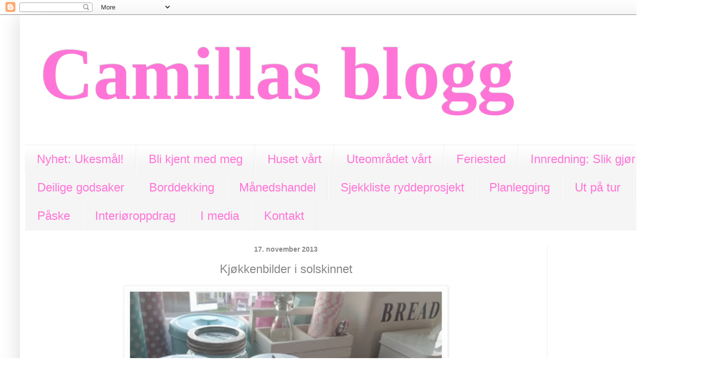

--- FILE ---
content_type: text/html; charset=UTF-8
request_url: https://camilla-camillasblogg.blogspot.com/2013/11/kjkkenbilder-i-solskinnet.html
body_size: 15923
content:
<!DOCTYPE html>
<html class='v2' dir='ltr' lang='no'>
<head>
<link href='https://www.blogger.com/static/v1/widgets/335934321-css_bundle_v2.css' rel='stylesheet' type='text/css'/>
<meta content='width=1100' name='viewport'/>
<meta content='text/html; charset=UTF-8' http-equiv='Content-Type'/>
<meta content='blogger' name='generator'/>
<link href='https://camilla-camillasblogg.blogspot.com/favicon.ico' rel='icon' type='image/x-icon'/>
<link href='http://camilla-camillasblogg.blogspot.com/2013/11/kjkkenbilder-i-solskinnet.html' rel='canonical'/>
<link rel="alternate" type="application/atom+xml" title="Camillas blogg - Atom" href="https://camilla-camillasblogg.blogspot.com/feeds/posts/default" />
<link rel="alternate" type="application/rss+xml" title="Camillas blogg - RSS" href="https://camilla-camillasblogg.blogspot.com/feeds/posts/default?alt=rss" />
<link rel="service.post" type="application/atom+xml" title="Camillas blogg - Atom" href="https://www.blogger.com/feeds/8998140934666146201/posts/default" />

<link rel="alternate" type="application/atom+xml" title="Camillas blogg - Atom" href="https://camilla-camillasblogg.blogspot.com/feeds/7076110068984579954/comments/default" />
<!--Can't find substitution for tag [blog.ieCssRetrofitLinks]-->
<link href='https://blogger.googleusercontent.com/img/b/R29vZ2xl/AVvXsEiej8H29VTW4tYtVFvKgvRM49R_Ms08vJVcFe1-ni2lAplCD3sgLyMhngs9R0puNZ0TZ0CrM5lvi2bouv12dkai4Dm3SLx2UnTX-IzUfZn4hr0q4Mj4rUrTVV400RgzgUctYg3sc1S4oqvH/s640/kj%C3%B8kken.jpg' rel='image_src'/>
<meta content='http://camilla-camillasblogg.blogspot.com/2013/11/kjkkenbilder-i-solskinnet.html' property='og:url'/>
<meta content='Kjøkkenbilder i solskinnet' property='og:title'/>
<meta content='    For en deilig søndag! Det er nydelig vær ute, og solen varmer faktisk godt enda.    Håper dere har hatt en koselig helg.     Klem   ' property='og:description'/>
<meta content='https://blogger.googleusercontent.com/img/b/R29vZ2xl/AVvXsEiej8H29VTW4tYtVFvKgvRM49R_Ms08vJVcFe1-ni2lAplCD3sgLyMhngs9R0puNZ0TZ0CrM5lvi2bouv12dkai4Dm3SLx2UnTX-IzUfZn4hr0q4Mj4rUrTVV400RgzgUctYg3sc1S4oqvH/w1200-h630-p-k-no-nu/kj%C3%B8kken.jpg' property='og:image'/>
<title>Camillas blogg: Kjøkkenbilder i solskinnet</title>
<style id='page-skin-1' type='text/css'><!--
/*
-----------------------------------------------
Blogger Template Style
Name:     Simple
Designer: Josh Peterson
URL:      www.noaesthetic.com
----------------------------------------------- */
/* Variable definitions
====================
<Variable name="keycolor" description="Main Color" type="color" default="#66bbdd"/>
<Group description="Page Text" selector="body">
<Variable name="body.font" description="Font" type="font"
default="normal normal 12px Arial, Tahoma, Helvetica, FreeSans, sans-serif"/>
<Variable name="body.text.color" description="Text Color" type="color" default="#222222"/>
</Group>
<Group description="Backgrounds" selector=".body-fauxcolumns-outer">
<Variable name="body.background.color" description="Outer Background" type="color" default="#66bbdd"/>
<Variable name="content.background.color" description="Main Background" type="color" default="#ffffff"/>
<Variable name="header.background.color" description="Header Background" type="color" default="transparent"/>
</Group>
<Group description="Links" selector=".main-outer">
<Variable name="link.color" description="Link Color" type="color" default="#2288bb"/>
<Variable name="link.visited.color" description="Visited Color" type="color" default="#888888"/>
<Variable name="link.hover.color" description="Hover Color" type="color" default="#33aaff"/>
</Group>
<Group description="Blog Title" selector=".header h1">
<Variable name="header.font" description="Font" type="font"
default="normal normal 60px Arial, Tahoma, Helvetica, FreeSans, sans-serif"/>
<Variable name="header.text.color" description="Title Color" type="color" default="#3399bb" />
</Group>
<Group description="Blog Description" selector=".header .description">
<Variable name="description.text.color" description="Description Color" type="color"
default="#777777" />
</Group>
<Group description="Tabs Text" selector=".tabs-inner .widget li a">
<Variable name="tabs.font" description="Font" type="font"
default="normal normal 14px Arial, Tahoma, Helvetica, FreeSans, sans-serif"/>
<Variable name="tabs.text.color" description="Text Color" type="color" default="#999999"/>
<Variable name="tabs.selected.text.color" description="Selected Color" type="color" default="#000000"/>
</Group>
<Group description="Tabs Background" selector=".tabs-outer .PageList">
<Variable name="tabs.background.color" description="Background Color" type="color" default="#f5f5f5"/>
<Variable name="tabs.selected.background.color" description="Selected Color" type="color" default="#eeeeee"/>
</Group>
<Group description="Post Title" selector="h3.post-title, .comments h4">
<Variable name="post.title.font" description="Font" type="font"
default="normal normal 22px Arial, Tahoma, Helvetica, FreeSans, sans-serif"/>
</Group>
<Group description="Date Header" selector=".date-header">
<Variable name="date.header.color" description="Text Color" type="color"
default="#888888"/>
<Variable name="date.header.background.color" description="Background Color" type="color"
default="transparent"/>
</Group>
<Group description="Post Footer" selector=".post-footer">
<Variable name="post.footer.text.color" description="Text Color" type="color" default="#666666"/>
<Variable name="post.footer.background.color" description="Background Color" type="color"
default="#f9f9f9"/>
<Variable name="post.footer.border.color" description="Shadow Color" type="color" default="#eeeeee"/>
</Group>
<Group description="Gadgets" selector="h2">
<Variable name="widget.title.font" description="Title Font" type="font"
default="normal bold 11px Arial, Tahoma, Helvetica, FreeSans, sans-serif"/>
<Variable name="widget.title.text.color" description="Title Color" type="color" default="#000000"/>
<Variable name="widget.alternate.text.color" description="Alternate Color" type="color" default="#999999"/>
</Group>
<Group description="Images" selector=".main-inner">
<Variable name="image.background.color" description="Background Color" type="color" default="#ffffff"/>
<Variable name="image.border.color" description="Border Color" type="color" default="#eeeeee"/>
<Variable name="image.text.color" description="Caption Text Color" type="color" default="#888888"/>
</Group>
<Group description="Accents" selector=".content-inner">
<Variable name="body.rule.color" description="Separator Line Color" type="color" default="#eeeeee"/>
<Variable name="tabs.border.color" description="Tabs Border Color" type="color" default="#eeeeee"/>
</Group>
<Variable name="body.background" description="Body Background" type="background"
color="#ffffff" default="$(color) none repeat scroll top left"/>
<Variable name="body.background.override" description="Body Background Override" type="string" default=""/>
<Variable name="body.background.gradient.cap" description="Body Gradient Cap" type="url"
default="url(//www.blogblog.com/1kt/simple/gradients_light.png)"/>
<Variable name="body.background.gradient.tile" description="Body Gradient Tile" type="url"
default="url(//www.blogblog.com/1kt/simple/body_gradient_tile_light.png)"/>
<Variable name="content.background.color.selector" description="Content Background Color Selector" type="string" default=".content-inner"/>
<Variable name="content.padding" description="Content Padding" type="length" default="10px"/>
<Variable name="content.padding.horizontal" description="Content Horizontal Padding" type="length" default="10px"/>
<Variable name="content.shadow.spread" description="Content Shadow Spread" type="length" default="40px"/>
<Variable name="content.shadow.spread.webkit" description="Content Shadow Spread (WebKit)" type="length" default="5px"/>
<Variable name="content.shadow.spread.ie" description="Content Shadow Spread (IE)" type="length" default="10px"/>
<Variable name="main.border.width" description="Main Border Width" type="length" default="0"/>
<Variable name="header.background.gradient" description="Header Gradient" type="url" default="none"/>
<Variable name="header.shadow.offset.left" description="Header Shadow Offset Left" type="length" default="-1px"/>
<Variable name="header.shadow.offset.top" description="Header Shadow Offset Top" type="length" default="-1px"/>
<Variable name="header.shadow.spread" description="Header Shadow Spread" type="length" default="1px"/>
<Variable name="header.padding" description="Header Padding" type="length" default="30px"/>
<Variable name="header.border.size" description="Header Border Size" type="length" default="1px"/>
<Variable name="header.bottom.border.size" description="Header Bottom Border Size" type="length" default="1px"/>
<Variable name="header.border.horizontalsize" description="Header Horizontal Border Size" type="length" default="0"/>
<Variable name="description.text.size" description="Description Text Size" type="string" default="140%"/>
<Variable name="tabs.margin.top" description="Tabs Margin Top" type="length" default="0" />
<Variable name="tabs.margin.side" description="Tabs Side Margin" type="length" default="30px" />
<Variable name="tabs.background.gradient" description="Tabs Background Gradient" type="url"
default="url(//www.blogblog.com/1kt/simple/gradients_light.png)"/>
<Variable name="tabs.border.width" description="Tabs Border Width" type="length" default="1px"/>
<Variable name="tabs.bevel.border.width" description="Tabs Bevel Border Width" type="length" default="1px"/>
<Variable name="date.header.padding" description="Date Header Padding" type="string" default="inherit"/>
<Variable name="date.header.letterspacing" description="Date Header Letter Spacing" type="string" default="inherit"/>
<Variable name="date.header.margin" description="Date Header Margin" type="string" default="inherit"/>
<Variable name="post.margin.bottom" description="Post Bottom Margin" type="length" default="25px"/>
<Variable name="image.border.small.size" description="Image Border Small Size" type="length" default="2px"/>
<Variable name="image.border.large.size" description="Image Border Large Size" type="length" default="5px"/>
<Variable name="page.width.selector" description="Page Width Selector" type="string" default=".region-inner"/>
<Variable name="page.width" description="Page Width" type="string" default="auto"/>
<Variable name="main.section.margin" description="Main Section Margin" type="length" default="15px"/>
<Variable name="main.padding" description="Main Padding" type="length" default="15px"/>
<Variable name="main.padding.top" description="Main Padding Top" type="length" default="30px"/>
<Variable name="main.padding.bottom" description="Main Padding Bottom" type="length" default="30px"/>
<Variable name="paging.background"
color="#ffffff"
description="Background of blog paging area" type="background"
default="transparent none no-repeat scroll top center"/>
<Variable name="footer.bevel" description="Bevel border length of footer" type="length" default="0"/>
<Variable name="mobile.background.overlay" description="Mobile Background Overlay" type="string"
default="transparent none repeat scroll top left"/>
<Variable name="mobile.background.size" description="Mobile Background Size" type="string" default="auto"/>
<Variable name="mobile.button.color" description="Mobile Button Color" type="color" default="#ffffff" />
<Variable name="startSide" description="Side where text starts in blog language" type="automatic" default="left"/>
<Variable name="endSide" description="Side where text ends in blog language" type="automatic" default="right"/>
*/
/* Content
----------------------------------------------- */
body, .body-fauxcolumn-outer {
font: normal normal 14px Arial, Tahoma, Helvetica, FreeSans, sans-serif;
color: #888888;
background: #ffffff none repeat scroll top left;
padding: 0 40px 40px 40px;
}
html body .region-inner {
min-width: 0;
max-width: 100%;
width: auto;
}
a:link {
text-decoration:none;
color: #ff75d7;
}
a:visited {
text-decoration:none;
color: #ff75d7;
}
a:hover {
text-decoration:underline;
color: #ff75d7;
}
.body-fauxcolumn-outer .fauxcolumn-inner {
background: transparent url(//www.blogblog.com/1kt/simple/body_gradient_tile_light.png) repeat scroll top left;
_background-image: none;
}
.body-fauxcolumn-outer .cap-top {
position: absolute;
z-index: 1;
height: 400px;
width: 100%;
background: #ffffff none repeat scroll top left;
}
.body-fauxcolumn-outer .cap-top .cap-left {
width: 100%;
background: transparent url(//www.blogblog.com/1kt/simple/gradients_light.png) repeat-x scroll top left;
_background-image: none;
}
.content-outer {
-moz-box-shadow: 0 0 40px rgba(0, 0, 0, .15);
-webkit-box-shadow: 0 0 5px rgba(0, 0, 0, .15);
-goog-ms-box-shadow: 0 0 10px #333333;
box-shadow: 0 0 40px rgba(0, 0, 0, .15);
margin-bottom: 1px;
}
.content-inner {
padding: 10px 10px;
}
.content-inner {
background-color: #ffffff;
}
/* Header
----------------------------------------------- */
.header-outer {
background: transparent none repeat-x scroll 0 -400px;
_background-image: none;
}
.Header h1 {
font: normal bold 150px Coming Soon;
color: #ff75d7;
text-shadow: -1px -1px 1px rgba(0, 0, 0, .2);
}
.Header h1 a {
color: #ff75d7;
}
.Header .description {
font-size: 140%;
color: #777777;
}
.header-inner .Header .titlewrapper {
padding: 22px 30px;
}
.header-inner .Header .descriptionwrapper {
padding: 0 30px;
}
/* Tabs
----------------------------------------------- */
.tabs-inner .section:first-child {
border-top: 1px solid #eeeeee;
}
.tabs-inner .section:first-child ul {
margin-top: -1px;
border-top: 1px solid #eeeeee;
border-left: 0 solid #eeeeee;
border-right: 0 solid #eeeeee;
}
.tabs-inner .widget ul {
background: #f5f5f5 url(//www.blogblog.com/1kt/simple/gradients_light.png) repeat-x scroll 0 -800px;
_background-image: none;
border-bottom: 1px solid #eeeeee;
margin-top: 0;
margin-left: -30px;
margin-right: -30px;
}
.tabs-inner .widget li a {
display: inline-block;
padding: .6em 1em;
font: normal normal 24px Arial, Tahoma, Helvetica, FreeSans, sans-serif;
color: #ff75d7;
border-left: 1px solid #ffffff;
border-right: 1px solid #eeeeee;
}
.tabs-inner .widget li:first-child a {
border-left: none;
}
.tabs-inner .widget li.selected a, .tabs-inner .widget li a:hover {
color: #ff75d7;
background-color: #eeeeee;
text-decoration: none;
}
/* Columns
----------------------------------------------- */
.main-outer {
border-top: 0 solid #eeeeee;
}
.fauxcolumn-left-outer .fauxcolumn-inner {
border-right: 1px solid #eeeeee;
}
.fauxcolumn-right-outer .fauxcolumn-inner {
border-left: 1px solid #eeeeee;
}
/* Headings
----------------------------------------------- */
h2 {
margin: 0 0 1em 0;
font: normal bold 14px Arial, Tahoma, Helvetica, FreeSans, sans-serif;
color: #66badd;
}
/* Widgets
----------------------------------------------- */
.widget .zippy {
color: #66badd;
text-shadow: 2px 2px 1px rgba(0, 0, 0, .1);
}
.widget .popular-posts ul {
list-style: none;
}
/* Posts
----------------------------------------------- */
.date-header span {
background-color: transparent;
color: #888888;
padding: inherit;
letter-spacing: inherit;
margin: inherit;
}
.main-inner {
padding-top: 30px;
padding-bottom: 30px;
}
.main-inner .column-center-inner {
padding: 0 15px;
}
.main-inner .column-center-inner .section {
margin: 0 15px;
}
.post {
margin: 0 0 25px 0;
}
h3.post-title, .comments h4 {
font: normal normal 24px Arial, Tahoma, Helvetica, FreeSans, sans-serif;
margin: .75em 0 0;
}
.post-body {
font-size: 110%;
line-height: 1.4;
position: relative;
}
.post-body img, .post-body .tr-caption-container, .Profile img, .Image img,
.BlogList .item-thumbnail img {
padding: 2px;
background: #ffffff;
border: 1px solid #eeeeee;
-moz-box-shadow: 1px 1px 5px rgba(0, 0, 0, .1);
-webkit-box-shadow: 1px 1px 5px rgba(0, 0, 0, .1);
box-shadow: 1px 1px 5px rgba(0, 0, 0, .1);
}
.post-body img, .post-body .tr-caption-container {
padding: 5px;
}
.post-body .tr-caption-container {
color: #888888;
}
.post-body .tr-caption-container img {
padding: 0;
background: transparent;
border: none;
-moz-box-shadow: 0 0 0 rgba(0, 0, 0, .1);
-webkit-box-shadow: 0 0 0 rgba(0, 0, 0, .1);
box-shadow: 0 0 0 rgba(0, 0, 0, .1);
}
.post-header {
margin: 0 0 1.5em;
line-height: 1.6;
font-size: 90%;
}
.post-footer {
margin: 20px -2px 0;
padding: 5px 10px;
color: #888888;
background-color: #f9f9f9;
border-bottom: 1px solid #eeeeee;
line-height: 1.6;
font-size: 90%;
}
#comments .comment-author {
padding-top: 1.5em;
border-top: 1px solid #eeeeee;
background-position: 0 1.5em;
}
#comments .comment-author:first-child {
padding-top: 0;
border-top: none;
}
.avatar-image-container {
margin: .2em 0 0;
}
#comments .avatar-image-container img {
border: 1px solid #eeeeee;
}
/* Comments
----------------------------------------------- */
.comments .comments-content .icon.blog-author {
background-repeat: no-repeat;
background-image: url([data-uri]);
}
.comments .comments-content .loadmore a {
border-top: 1px solid #66badd;
border-bottom: 1px solid #66badd;
}
.comments .comment-thread.inline-thread {
background-color: #f9f9f9;
}
.comments .continue {
border-top: 2px solid #66badd;
}
/* Accents
---------------------------------------------- */
.section-columns td.columns-cell {
border-left: 1px solid #eeeeee;
}
.blog-pager {
background: transparent none no-repeat scroll top center;
}
.blog-pager-older-link, .home-link,
.blog-pager-newer-link {
background-color: #ffffff;
padding: 5px;
}
.footer-outer {
border-top: 0 dashed #bbbbbb;
}
/* Mobile
----------------------------------------------- */
body.mobile  {
background-size: auto;
}
.mobile .body-fauxcolumn-outer {
background: transparent none repeat scroll top left;
}
.mobile .body-fauxcolumn-outer .cap-top {
background-size: 100% auto;
}
.mobile .content-outer {
-webkit-box-shadow: 0 0 3px rgba(0, 0, 0, .15);
box-shadow: 0 0 3px rgba(0, 0, 0, .15);
}
body.mobile .AdSense {
margin: 0 -40px;
}
.mobile .tabs-inner .widget ul {
margin-left: 0;
margin-right: 0;
}
.mobile .post {
margin: 0;
}
.mobile .main-inner .column-center-inner .section {
margin: 0;
}
.mobile .date-header span {
padding: 0.1em 10px;
margin: 0 -10px;
}
.mobile h3.post-title {
margin: 0;
}
.mobile .blog-pager {
background: transparent none no-repeat scroll top center;
}
.mobile .footer-outer {
border-top: none;
}
.mobile .main-inner, .mobile .footer-inner {
background-color: #ffffff;
}
.mobile-index-contents {
color: #888888;
}
.mobile-link-button {
background-color: #ff75d7;
}
.mobile-link-button a:link, .mobile-link-button a:visited {
color: #ffffff;
}
.mobile .tabs-inner .section:first-child {
border-top: none;
}
.mobile .tabs-inner .PageList .widget-content {
background-color: #eeeeee;
color: #ff75d7;
border-top: 1px solid #eeeeee;
border-bottom: 1px solid #eeeeee;
}
.mobile .tabs-inner .PageList .widget-content .pagelist-arrow {
border-left: 1px solid #eeeeee;
}
.post-title {text-align:center;}.date-header {text-align:center;}.post-title {text-align:center;}.date-header {text-align:center;}.post-title {text-align:center;}.date-header {text-align:center;}.post-title {text-align:center;}.date-header {text-align:center;}.post-title {text-align:center;}.date-header {text-align:center;}.post-title {text-align:center;}.date-header {text-align:center;}.post-title {text-align:center;}.date-header {text-align:center;}.post-title {text-align:center;}.date-header {text-align:center;}.post-title {text-align:center;}.date-header {text-align:center;}.post-title {text-align:center;}.date-header {text-align:center;}.post-title {text-align:center;}.date-header {text-align:center;}.post-title {text-align:center;}.date-header {text-align:center;}.post-title {text-align:center;}.date-header {text-align:center;}.post-title {text-align:center;}.date-header {text-align:center;}.post-title {text-align:center;}.date-header {text-align:center;}.post-title {text-align:center;}.date-header {text-align:center;}.post-title {text-align:center;}.date-header {text-align:center;}.post-title {text-align:center;}.date-header {text-align:center;}.post-title {text-align:center;}.date-header {text-align:center;}.post-title {text-align:center;}.date-header {text-align:center;}.post-title {text-align:center;}.date-header {text-align:center;}.post-title {text-align:center;}.date-header {text-align:center;}.post-title {text-align:center;}.date-header {text-align:center;}.post-title {text-align:center;}.date-header {text-align:center;}.post-title {text-align:center;}.date-header {text-align:center;}.post-title {text-align:center;}.date-header {text-align:center;}.post-title {text-align:center;}.date-header {text-align:center;}.post-title {text-align:center;}.date-header {text-align:center;}.post-title {text-align:center;}.date-header {text-align:center;}.post-title {text-align:center;}.date-header {text-align:center;}.post-title {text-align:center;}.date-header {text-align:center;}.post-title {text-align:center;}.date-header {text-align:center;}.post-title {text-align:center;}.date-header {text-align:center;}.post-title {text-align:center;}.date-header {text-align:center;}.post-title {text-align:center;}.date-header {text-align:center;}.post-title {text-align:center;}.date-header {text-align:center;}.post-title {text-align:center;}.date-header {text-align:center;}.post-title {text-align:center;}.date-header {text-align:center;}.post-title {text-align:center;}.date-header {text-align:center;}.post-title {text-align:center;}.date-header {text-align:center;}.post-title {text-align:center;}.date-header {text-align:center;}.post-title {text-align:center;}.date-header {text-align:center;}.post-title {text-align:center;}.date-header {text-align:center;}.post-title {text-align:center;}.date-header {text-align:center;}.post-title {text-align:center;}.date-header {text-align:center;}.post-title {text-align:center;}.date-header {text-align:center;}.post-title {text-align:center;}.date-header {text-align:center;}.post-title {text-align:center;}.date-header {text-align:center;}.post-title {text-align:center;}.date-header {text-align:center;}.post-title {text-align:center;}.date-header {text-align:center;}.post-title {text-align:center;}.date-header {text-align:center;}.post-title {text-align:center;}.date-header {text-align:center;}.post-title {text-align:center;}.date-header {text-align:center;}.post-title {text-align:center;}.date-header {text-align:center;}.post-title {text-align:center;}.date-header {text-align:center;}.post-title {text-align:center;}.date-header {text-align:center;}
.post-title {text-align:center;}.date-header {text-align:center;}
--></style>
<style id='template-skin-1' type='text/css'><!--
body {
min-width: 1350px;
}
.content-outer, .content-fauxcolumn-outer, .region-inner {
min-width: 1350px;
max-width: 1350px;
_width: 1350px;
}
.main-inner .columns {
padding-left: 0px;
padding-right: 280px;
}
.main-inner .fauxcolumn-center-outer {
left: 0px;
right: 280px;
/* IE6 does not respect left and right together */
_width: expression(this.parentNode.offsetWidth -
parseInt("0px") -
parseInt("280px") + 'px');
}
.main-inner .fauxcolumn-left-outer {
width: 0px;
}
.main-inner .fauxcolumn-right-outer {
width: 280px;
}
.main-inner .column-left-outer {
width: 0px;
right: 100%;
margin-left: -0px;
}
.main-inner .column-right-outer {
width: 280px;
margin-right: -280px;
}
#layout {
min-width: 0;
}
#layout .content-outer {
min-width: 0;
width: 800px;
}
#layout .region-inner {
min-width: 0;
width: auto;
}
body#layout div.add_widget {
padding: 8px;
}
body#layout div.add_widget a {
margin-left: 32px;
}
--></style>
<link href='https://www.blogger.com/dyn-css/authorization.css?targetBlogID=8998140934666146201&amp;zx=0a364717-1fc2-4943-aee0-eca4bf8406eb' media='none' onload='if(media!=&#39;all&#39;)media=&#39;all&#39;' rel='stylesheet'/><noscript><link href='https://www.blogger.com/dyn-css/authorization.css?targetBlogID=8998140934666146201&amp;zx=0a364717-1fc2-4943-aee0-eca4bf8406eb' rel='stylesheet'/></noscript>
<meta name='google-adsense-platform-account' content='ca-host-pub-1556223355139109'/>
<meta name='google-adsense-platform-domain' content='blogspot.com'/>

<!-- data-ad-client=ca-pub-6379760517681337 -->

</head>
<body class='loading'>
<div class='navbar section' id='navbar' name='Navbar'><div class='widget Navbar' data-version='1' id='Navbar1'><script type="text/javascript">
    function setAttributeOnload(object, attribute, val) {
      if(window.addEventListener) {
        window.addEventListener('load',
          function(){ object[attribute] = val; }, false);
      } else {
        window.attachEvent('onload', function(){ object[attribute] = val; });
      }
    }
  </script>
<div id="navbar-iframe-container"></div>
<script type="text/javascript" src="https://apis.google.com/js/platform.js"></script>
<script type="text/javascript">
      gapi.load("gapi.iframes:gapi.iframes.style.bubble", function() {
        if (gapi.iframes && gapi.iframes.getContext) {
          gapi.iframes.getContext().openChild({
              url: 'https://www.blogger.com/navbar/8998140934666146201?po\x3d7076110068984579954\x26origin\x3dhttps://camilla-camillasblogg.blogspot.com',
              where: document.getElementById("navbar-iframe-container"),
              id: "navbar-iframe"
          });
        }
      });
    </script><script type="text/javascript">
(function() {
var script = document.createElement('script');
script.type = 'text/javascript';
script.src = '//pagead2.googlesyndication.com/pagead/js/google_top_exp.js';
var head = document.getElementsByTagName('head')[0];
if (head) {
head.appendChild(script);
}})();
</script>
</div></div>
<div class='body-fauxcolumns'>
<div class='fauxcolumn-outer body-fauxcolumn-outer'>
<div class='cap-top'>
<div class='cap-left'></div>
<div class='cap-right'></div>
</div>
<div class='fauxborder-left'>
<div class='fauxborder-right'></div>
<div class='fauxcolumn-inner'>
</div>
</div>
<div class='cap-bottom'>
<div class='cap-left'></div>
<div class='cap-right'></div>
</div>
</div>
</div>
<div class='content'>
<div class='content-fauxcolumns'>
<div class='fauxcolumn-outer content-fauxcolumn-outer'>
<div class='cap-top'>
<div class='cap-left'></div>
<div class='cap-right'></div>
</div>
<div class='fauxborder-left'>
<div class='fauxborder-right'></div>
<div class='fauxcolumn-inner'>
</div>
</div>
<div class='cap-bottom'>
<div class='cap-left'></div>
<div class='cap-right'></div>
</div>
</div>
</div>
<div class='content-outer'>
<div class='content-cap-top cap-top'>
<div class='cap-left'></div>
<div class='cap-right'></div>
</div>
<div class='fauxborder-left content-fauxborder-left'>
<div class='fauxborder-right content-fauxborder-right'></div>
<div class='content-inner'>
<header>
<div class='header-outer'>
<div class='header-cap-top cap-top'>
<div class='cap-left'></div>
<div class='cap-right'></div>
</div>
<div class='fauxborder-left header-fauxborder-left'>
<div class='fauxborder-right header-fauxborder-right'></div>
<div class='region-inner header-inner'>
<div class='header section' id='header' name='Overskrift'><div class='widget Header' data-version='1' id='Header1'>
<div id='header-inner'>
<div class='titlewrapper'>
<h1 class='title'>
<a href='https://camilla-camillasblogg.blogspot.com/'>
Camillas blogg
</a>
</h1>
</div>
<div class='descriptionwrapper'>
<p class='description'><span>
</span></p>
</div>
</div>
</div></div>
</div>
</div>
<div class='header-cap-bottom cap-bottom'>
<div class='cap-left'></div>
<div class='cap-right'></div>
</div>
</div>
</header>
<div class='tabs-outer'>
<div class='tabs-cap-top cap-top'>
<div class='cap-left'></div>
<div class='cap-right'></div>
</div>
<div class='fauxborder-left tabs-fauxborder-left'>
<div class='fauxborder-right tabs-fauxborder-right'></div>
<div class='region-inner tabs-inner'>
<div class='tabs section' id='crosscol' name='Krysskolonne'><div class='widget PageList' data-version='1' id='PageList1'>
<h2>Sider</h2>
<div class='widget-content'>
<ul>
<li>
<a href='http://camilla-camillasblogg.blogspot.dk/search/label/Ukesm%C3%A5l'>Nyhet: Ukesmål!</a>
</li>
<li>
<a href='https://camilla-camillasblogg.blogspot.com/p/litt-om-camilla.html'>Bli kjent med meg</a>
</li>
<li>
<a href='http://camilla-camillasblogg.blogspot.no/search/label/Huset%20v%C3%A5rt'>Huset vårt</a>
</li>
<li>
<a href='http://camilla-camillasblogg.blogspot.no/search/label/Uteomr%C3%A5det%20v%C3%A5rt'>Uteområdet vårt</a>
</li>
<li>
<a href='http://camilla-camillasblogg.blogspot.no/search/label/Feriested'>Feriested</a>
</li>
<li>
<a href='http://camilla-camillasblogg.blogspot.no/search/label/Innredning%3A%20Slik%20gj%C3%B8r%20du%20det'>Innredning: Slik gjør du det</a>
</li>
<li>
<a href='http://camilla-camillasblogg.blogspot.no/search/label/Deilige%20godsaker'>Deilige godsaker</a>
</li>
<li>
<a href='http://camilla-camillasblogg.blogspot.no/search/label/Borddekking'>Borddekking</a>
</li>
<li>
<a href='http://camilla-camillasblogg.blogspot.no/search/label/M%C3%A5nedshandel'>Månedshandel</a>
</li>
<li>
<a href='http://camilla-camillasblogg.blogspot.com/2015/04/8-tips-for-et-ryddigere-hjem.html'>Sjekkliste ryddeprosjekt</a>
</li>
<li>
<a href='http://camilla-camillasblogg.blogspot.no/search/label/planlegging'>Planlegging</a>
</li>
<li>
<a href='http://camilla-camillasblogg.blogspot.no/search/label/Ut%20p%C3%A5%20tur'>Ut på tur</a>
</li>
<li>
<a href='http://camilla-camillasblogg.blogspot.no/search/label/Jul'>Jul</a>
</li>
<li>
<a href='http://camilla-camillasblogg.blogspot.no/search/label/P%C3%A5ske'>Påske</a>
</li>
<li>
<a href='http://camilla-camillasblogg.blogspot.no/2014/04/interiroppdrag.html'>Interiøroppdrag</a>
</li>
<li>
<a href='http://camilla-camillasblogg.blogspot.no/2014/12/ukens-boligblogger-i-vg.html'>I media</a>
</li>
<li>
<a href='https://camilla-camillasblogg.blogspot.com/p/camillasbloggoutlook.html'>Kontakt</a>
</li>
</ul>
<div class='clear'></div>
</div>
</div></div>
<div class='tabs no-items section' id='crosscol-overflow' name='Cross-Column 2'></div>
</div>
</div>
<div class='tabs-cap-bottom cap-bottom'>
<div class='cap-left'></div>
<div class='cap-right'></div>
</div>
</div>
<div class='main-outer'>
<div class='main-cap-top cap-top'>
<div class='cap-left'></div>
<div class='cap-right'></div>
</div>
<div class='fauxborder-left main-fauxborder-left'>
<div class='fauxborder-right main-fauxborder-right'></div>
<div class='region-inner main-inner'>
<div class='columns fauxcolumns'>
<div class='fauxcolumn-outer fauxcolumn-center-outer'>
<div class='cap-top'>
<div class='cap-left'></div>
<div class='cap-right'></div>
</div>
<div class='fauxborder-left'>
<div class='fauxborder-right'></div>
<div class='fauxcolumn-inner'>
</div>
</div>
<div class='cap-bottom'>
<div class='cap-left'></div>
<div class='cap-right'></div>
</div>
</div>
<div class='fauxcolumn-outer fauxcolumn-left-outer'>
<div class='cap-top'>
<div class='cap-left'></div>
<div class='cap-right'></div>
</div>
<div class='fauxborder-left'>
<div class='fauxborder-right'></div>
<div class='fauxcolumn-inner'>
</div>
</div>
<div class='cap-bottom'>
<div class='cap-left'></div>
<div class='cap-right'></div>
</div>
</div>
<div class='fauxcolumn-outer fauxcolumn-right-outer'>
<div class='cap-top'>
<div class='cap-left'></div>
<div class='cap-right'></div>
</div>
<div class='fauxborder-left'>
<div class='fauxborder-right'></div>
<div class='fauxcolumn-inner'>
</div>
</div>
<div class='cap-bottom'>
<div class='cap-left'></div>
<div class='cap-right'></div>
</div>
</div>
<!-- corrects IE6 width calculation -->
<div class='columns-inner'>
<div class='column-center-outer'>
<div class='column-center-inner'>
<div class='main section' id='main' name='Hoveddel'><div class='widget Blog' data-version='1' id='Blog1'>
<div class='blog-posts hfeed'>

          <div class="date-outer">
        
<h2 class='date-header'><span>17. november 2013</span></h2>

          <div class="date-posts">
        
<div class='post-outer'>
<div class='post hentry uncustomized-post-template' itemprop='blogPost' itemscope='itemscope' itemtype='http://schema.org/BlogPosting'>
<meta content='https://blogger.googleusercontent.com/img/b/R29vZ2xl/AVvXsEiej8H29VTW4tYtVFvKgvRM49R_Ms08vJVcFe1-ni2lAplCD3sgLyMhngs9R0puNZ0TZ0CrM5lvi2bouv12dkai4Dm3SLx2UnTX-IzUfZn4hr0q4Mj4rUrTVV400RgzgUctYg3sc1S4oqvH/s640/kj%C3%B8kken.jpg' itemprop='image_url'/>
<meta content='8998140934666146201' itemprop='blogId'/>
<meta content='7076110068984579954' itemprop='postId'/>
<a name='7076110068984579954'></a>
<h3 class='post-title entry-title' itemprop='name'>
Kjøkkenbilder i solskinnet
</h3>
<div class='post-header'>
<div class='post-header-line-1'></div>
</div>
<div class='post-body entry-content' id='post-body-7076110068984579954' itemprop='description articleBody'>
<div dir="ltr" style="text-align: left;" trbidi="on">
<div class="separator" style="clear: both; text-align: center;">
<a href="https://blogger.googleusercontent.com/img/b/R29vZ2xl/AVvXsEiej8H29VTW4tYtVFvKgvRM49R_Ms08vJVcFe1-ni2lAplCD3sgLyMhngs9R0puNZ0TZ0CrM5lvi2bouv12dkai4Dm3SLx2UnTX-IzUfZn4hr0q4Mj4rUrTVV400RgzgUctYg3sc1S4oqvH/s1600/kj%C3%B8kken.jpg" imageanchor="1" style="margin-left: 1em; margin-right: 1em;"><img border="0" height="640" src="https://blogger.googleusercontent.com/img/b/R29vZ2xl/AVvXsEiej8H29VTW4tYtVFvKgvRM49R_Ms08vJVcFe1-ni2lAplCD3sgLyMhngs9R0puNZ0TZ0CrM5lvi2bouv12dkai4Dm3SLx2UnTX-IzUfZn4hr0q4Mj4rUrTVV400RgzgUctYg3sc1S4oqvH/s640/kj%C3%B8kken.jpg" width="640" /></a></div>
<div style="text-align: center;">
For en deilig søndag! Det er nydelig vær ute, og solen varmer faktisk godt enda.&nbsp;</div>
<div style="text-align: center;">
Håper dere har hatt en koselig helg.</div>
<div style="text-align: center;">
<br /></div>
<div style="text-align: center;">
Klem</div>
<br /></div>
<div style='clear: both;'></div>
</div>
<div class='post-footer'>
<div class='post-footer-line post-footer-line-1'>
<span class='post-author vcard'>
Lagt inn av
<span class='fn' itemprop='author' itemscope='itemscope' itemtype='http://schema.org/Person'>
<meta content='https://www.blogger.com/profile/08657110418831307546' itemprop='url'/>
<a class='g-profile' href='https://www.blogger.com/profile/08657110418831307546' rel='author' title='author profile'>
<span itemprop='name'>Camilla</span>
</a>
</span>
</span>
<span class='post-timestamp'>
kl.
<meta content='http://camilla-camillasblogg.blogspot.com/2013/11/kjkkenbilder-i-solskinnet.html' itemprop='url'/>
<a class='timestamp-link' href='https://camilla-camillasblogg.blogspot.com/2013/11/kjkkenbilder-i-solskinnet.html' rel='bookmark' title='permanent link'><abbr class='published' itemprop='datePublished' title='2013-11-17T16:48:00+01:00'>16:48</abbr></a>
</span>
<span class='post-comment-link'>
</span>
<span class='post-icons'>
<span class='item-control blog-admin pid-930488727'>
<a href='https://www.blogger.com/post-edit.g?blogID=8998140934666146201&postID=7076110068984579954&from=pencil' title='Rediger innlegg'>
<img alt='' class='icon-action' height='18' src='https://resources.blogblog.com/img/icon18_edit_allbkg.gif' width='18'/>
</a>
</span>
</span>
<div class='post-share-buttons goog-inline-block'>
<a class='goog-inline-block share-button sb-email' href='https://www.blogger.com/share-post.g?blogID=8998140934666146201&postID=7076110068984579954&target=email' target='_blank' title='Send dette via e-post'><span class='share-button-link-text'>Send dette via e-post</span></a><a class='goog-inline-block share-button sb-blog' href='https://www.blogger.com/share-post.g?blogID=8998140934666146201&postID=7076110068984579954&target=blog' onclick='window.open(this.href, "_blank", "height=270,width=475"); return false;' target='_blank' title='Blogg dette!'><span class='share-button-link-text'>Blogg dette!</span></a><a class='goog-inline-block share-button sb-twitter' href='https://www.blogger.com/share-post.g?blogID=8998140934666146201&postID=7076110068984579954&target=twitter' target='_blank' title='Del på X'><span class='share-button-link-text'>Del på X</span></a><a class='goog-inline-block share-button sb-facebook' href='https://www.blogger.com/share-post.g?blogID=8998140934666146201&postID=7076110068984579954&target=facebook' onclick='window.open(this.href, "_blank", "height=430,width=640"); return false;' target='_blank' title='Del på Facebook'><span class='share-button-link-text'>Del på Facebook</span></a><a class='goog-inline-block share-button sb-pinterest' href='https://www.blogger.com/share-post.g?blogID=8998140934666146201&postID=7076110068984579954&target=pinterest' target='_blank' title='Del på Pinterest'><span class='share-button-link-text'>Del på Pinterest</span></a>
</div>
</div>
<div class='post-footer-line post-footer-line-2'>
<span class='post-labels'>
Etiketter:
<a href='https://camilla-camillasblogg.blogspot.com/search/label/Huset%20v%C3%A5rt' rel='tag'>Huset vårt</a>,
<a href='https://camilla-camillasblogg.blogspot.com/search/label/Kj%C3%B8kken' rel='tag'>Kjøkken</a>
</span>
</div>
<div class='post-footer-line post-footer-line-3'>
<span class='post-location'>
</span>
</div>
</div>
</div>
<div class='comments' id='comments'>
<a name='comments'></a>
<h4>1 kommentar:</h4>
<div class='comments-content'>
<script async='async' src='' type='text/javascript'></script>
<script type='text/javascript'>
    (function() {
      var items = null;
      var msgs = null;
      var config = {};

// <![CDATA[
      var cursor = null;
      if (items && items.length > 0) {
        cursor = parseInt(items[items.length - 1].timestamp) + 1;
      }

      var bodyFromEntry = function(entry) {
        var text = (entry &&
                    ((entry.content && entry.content.$t) ||
                     (entry.summary && entry.summary.$t))) ||
            '';
        if (entry && entry.gd$extendedProperty) {
          for (var k in entry.gd$extendedProperty) {
            if (entry.gd$extendedProperty[k].name == 'blogger.contentRemoved') {
              return '<span class="deleted-comment">' + text + '</span>';
            }
          }
        }
        return text;
      }

      var parse = function(data) {
        cursor = null;
        var comments = [];
        if (data && data.feed && data.feed.entry) {
          for (var i = 0, entry; entry = data.feed.entry[i]; i++) {
            var comment = {};
            // comment ID, parsed out of the original id format
            var id = /blog-(\d+).post-(\d+)/.exec(entry.id.$t);
            comment.id = id ? id[2] : null;
            comment.body = bodyFromEntry(entry);
            comment.timestamp = Date.parse(entry.published.$t) + '';
            if (entry.author && entry.author.constructor === Array) {
              var auth = entry.author[0];
              if (auth) {
                comment.author = {
                  name: (auth.name ? auth.name.$t : undefined),
                  profileUrl: (auth.uri ? auth.uri.$t : undefined),
                  avatarUrl: (auth.gd$image ? auth.gd$image.src : undefined)
                };
              }
            }
            if (entry.link) {
              if (entry.link[2]) {
                comment.link = comment.permalink = entry.link[2].href;
              }
              if (entry.link[3]) {
                var pid = /.*comments\/default\/(\d+)\?.*/.exec(entry.link[3].href);
                if (pid && pid[1]) {
                  comment.parentId = pid[1];
                }
              }
            }
            comment.deleteclass = 'item-control blog-admin';
            if (entry.gd$extendedProperty) {
              for (var k in entry.gd$extendedProperty) {
                if (entry.gd$extendedProperty[k].name == 'blogger.itemClass') {
                  comment.deleteclass += ' ' + entry.gd$extendedProperty[k].value;
                } else if (entry.gd$extendedProperty[k].name == 'blogger.displayTime') {
                  comment.displayTime = entry.gd$extendedProperty[k].value;
                }
              }
            }
            comments.push(comment);
          }
        }
        return comments;
      };

      var paginator = function(callback) {
        if (hasMore()) {
          var url = config.feed + '?alt=json&v=2&orderby=published&reverse=false&max-results=50';
          if (cursor) {
            url += '&published-min=' + new Date(cursor).toISOString();
          }
          window.bloggercomments = function(data) {
            var parsed = parse(data);
            cursor = parsed.length < 50 ? null
                : parseInt(parsed[parsed.length - 1].timestamp) + 1
            callback(parsed);
            window.bloggercomments = null;
          }
          url += '&callback=bloggercomments';
          var script = document.createElement('script');
          script.type = 'text/javascript';
          script.src = url;
          document.getElementsByTagName('head')[0].appendChild(script);
        }
      };
      var hasMore = function() {
        return !!cursor;
      };
      var getMeta = function(key, comment) {
        if ('iswriter' == key) {
          var matches = !!comment.author
              && comment.author.name == config.authorName
              && comment.author.profileUrl == config.authorUrl;
          return matches ? 'true' : '';
        } else if ('deletelink' == key) {
          return config.baseUri + '/comment/delete/'
               + config.blogId + '/' + comment.id;
        } else if ('deleteclass' == key) {
          return comment.deleteclass;
        }
        return '';
      };

      var replybox = null;
      var replyUrlParts = null;
      var replyParent = undefined;

      var onReply = function(commentId, domId) {
        if (replybox == null) {
          // lazily cache replybox, and adjust to suit this style:
          replybox = document.getElementById('comment-editor');
          if (replybox != null) {
            replybox.height = '250px';
            replybox.style.display = 'block';
            replyUrlParts = replybox.src.split('#');
          }
        }
        if (replybox && (commentId !== replyParent)) {
          replybox.src = '';
          document.getElementById(domId).insertBefore(replybox, null);
          replybox.src = replyUrlParts[0]
              + (commentId ? '&parentID=' + commentId : '')
              + '#' + replyUrlParts[1];
          replyParent = commentId;
        }
      };

      var hash = (window.location.hash || '#').substring(1);
      var startThread, targetComment;
      if (/^comment-form_/.test(hash)) {
        startThread = hash.substring('comment-form_'.length);
      } else if (/^c[0-9]+$/.test(hash)) {
        targetComment = hash.substring(1);
      }

      // Configure commenting API:
      var configJso = {
        'maxDepth': config.maxThreadDepth
      };
      var provider = {
        'id': config.postId,
        'data': items,
        'loadNext': paginator,
        'hasMore': hasMore,
        'getMeta': getMeta,
        'onReply': onReply,
        'rendered': true,
        'initComment': targetComment,
        'initReplyThread': startThread,
        'config': configJso,
        'messages': msgs
      };

      var render = function() {
        if (window.goog && window.goog.comments) {
          var holder = document.getElementById('comment-holder');
          window.goog.comments.render(holder, provider);
        }
      };

      // render now, or queue to render when library loads:
      if (window.goog && window.goog.comments) {
        render();
      } else {
        window.goog = window.goog || {};
        window.goog.comments = window.goog.comments || {};
        window.goog.comments.loadQueue = window.goog.comments.loadQueue || [];
        window.goog.comments.loadQueue.push(render);
      }
    })();
// ]]>
  </script>
<div id='comment-holder'>
<div class="comment-thread toplevel-thread"><ol id="top-ra"><li class="comment" id="c1965348485357701526"><div class="avatar-image-container"><img src="//resources.blogblog.com/img/blank.gif" alt=""/></div><div class="comment-block"><div class="comment-header"><cite class="user"><a href="http://etlevendehjem.blogspot.no" rel="nofollow">Et Levende Hjem</a></cite><span class="icon user "></span><span class="datetime secondary-text"><a rel="nofollow" href="https://camilla-camillasblogg.blogspot.com/2013/11/kjkkenbilder-i-solskinnet.html?showComment=1384879676208#c1965348485357701526">19. november 2013 kl. 17:47</a></span></div><p class="comment-content">Hei, beklager at det har tatt så lang tid, men tusen takk for hyggelig kommentar inne på bloggen min! :) <br><br>Jeg har vært begravd i skolearbeid og praksisplass siste tiden, så bloggen har vært sterkt nedprioritert en lang periode.<br>Veldig fine bilder her inne, ønsker meg veldig et litt mer velorganisert kjøkken selv! <br><br>Klem<br>Vibeke</p><span class="comment-actions secondary-text"><a class="comment-reply" target="_self" data-comment-id="1965348485357701526">Svar</a><span class="item-control blog-admin blog-admin pid-1093636240"><a target="_self" href="https://www.blogger.com/comment/delete/8998140934666146201/1965348485357701526">Slett</a></span></span></div><div class="comment-replies"><div id="c1965348485357701526-rt" class="comment-thread inline-thread hidden"><span class="thread-toggle thread-expanded"><span class="thread-arrow"></span><span class="thread-count"><a target="_self">Svar</a></span></span><ol id="c1965348485357701526-ra" class="thread-chrome thread-expanded"><div></div><div id="c1965348485357701526-continue" class="continue"><a class="comment-reply" target="_self" data-comment-id="1965348485357701526">Svar</a></div></ol></div></div><div class="comment-replybox-single" id="c1965348485357701526-ce"></div></li></ol><div id="top-continue" class="continue"><a class="comment-reply" target="_self">Legg til kommentar</a></div><div class="comment-replybox-thread" id="top-ce"></div><div class="loadmore hidden" data-post-id="7076110068984579954"><a target="_self">Last inn mer ...</a></div></div>
</div>
</div>
<p class='comment-footer'>
<div class='comment-form'>
<a name='comment-form'></a>
<p>Jeg blir superglad hvis du legger igjen en hilsen. Tusen takk &#9829;</p>
<a href='https://www.blogger.com/comment/frame/8998140934666146201?po=7076110068984579954&hl=no&saa=85391&origin=https://camilla-camillasblogg.blogspot.com' id='comment-editor-src'></a>
<iframe allowtransparency='true' class='blogger-iframe-colorize blogger-comment-from-post' frameborder='0' height='410px' id='comment-editor' name='comment-editor' src='' width='100%'></iframe>
<script src='https://www.blogger.com/static/v1/jsbin/2830521187-comment_from_post_iframe.js' type='text/javascript'></script>
<script type='text/javascript'>
      BLOG_CMT_createIframe('https://www.blogger.com/rpc_relay.html');
    </script>
</div>
</p>
<div id='backlinks-container'>
<div id='Blog1_backlinks-container'>
</div>
</div>
</div>
</div>
<div class='inline-ad'>
</div>

        </div></div>
      
</div>
<div class='blog-pager' id='blog-pager'>
<span id='blog-pager-newer-link'>
<a class='blog-pager-newer-link' href='https://camilla-camillasblogg.blogspot.com/2013/11/fantastisk-interir-og-juleinspirasjon.html' id='Blog1_blog-pager-newer-link' title='Nyere innlegg'>Nyere innlegg</a>
</span>
<span id='blog-pager-older-link'>
<a class='blog-pager-older-link' href='https://camilla-camillasblogg.blogspot.com/2013/11/kosedag.html' id='Blog1_blog-pager-older-link' title='Eldre innlegg'>Eldre innlegg</a>
</span>
<a class='home-link' href='https://camilla-camillasblogg.blogspot.com/'>Startsiden</a>
</div>
<div class='clear'></div>
<div class='post-feeds'>
<div class='feed-links'>
Abonner på:
<a class='feed-link' href='https://camilla-camillasblogg.blogspot.com/feeds/7076110068984579954/comments/default' target='_blank' type='application/atom+xml'>Legg inn kommentarer (Atom)</a>
</div>
</div>
</div></div>
</div>
</div>
<div class='column-left-outer'>
<div class='column-left-inner'>
<aside>
</aside>
</div>
</div>
<div class='column-right-outer'>
<div class='column-right-inner'>
<aside>
<div class='sidebar section' id='sidebar-right-1'><div class='widget AdSense' data-version='1' id='AdSense1'>
<div class='widget-content'>
<script async src="//pagead2.googlesyndication.com/pagead/js/adsbygoogle.js"></script>
<!-- camilla-camillasblogg_sidebar-right-1_AdSense1_1x1_as -->
<ins class="adsbygoogle"
     style="display:block"
     data-ad-client="ca-pub-6379760517681337"
     data-ad-host="ca-host-pub-1556223355139109"
     data-ad-slot="6802794042"
     data-ad-format="auto"></ins>
<script>
(adsbygoogle = window.adsbygoogle || []).push({});
</script>
<div class='clear'></div>
</div>
</div><div class='widget Image' data-version='1' id='Image1'>
<h2>Velkommen hit!</h2>
<div class='widget-content'>
<img alt='Velkommen hit!' height='270' id='Image1_img' src='https://blogger.googleusercontent.com/img/b/R29vZ2xl/AVvXsEhB8WcYY2b0BuBzRlOx-r-Vtof2JlBZ92QP91HxjHCbLOG6jESFPqdcq7370euo3QPynpaeH62i3mTWZIemcp4Rm4V4K1JL9Wa3-Zt0gF199zAjyXEK0_rZC245NC3wEopbniviYrn6FPGk/s270/994448_10152548012071867_3026561992753844327_n.jpg' width='270'/>
<br/>
</div>
<div class='clear'></div>
</div><div class='widget Text' data-version='1' id='Text1'>
<div class='widget-content'>
Jeg blogger hovedsaklig om interiør, men også om andre godsaker.<br/>Håper du finner noe interessant og legger igjen en hilsen.<br/>Klem C<br/><br/>
</div>
<div class='clear'></div>
</div><div class='widget Text' data-version='1' id='Text2'>
<h2 class='title'>Følg meg på Instagram og Facebook:</h2>
<div class='widget-content'>
@camillas_blogg,<br/>camillas blogg<br/>
</div>
<div class='clear'></div>
</div><div class='widget Translate' data-version='1' id='Translate1'>
<h2 class='title'>Translate</h2>
<div id='google_translate_element'></div>
<script>
    function googleTranslateElementInit() {
      new google.translate.TranslateElement({
        pageLanguage: 'no',
        autoDisplay: 'true',
        layout: google.translate.TranslateElement.InlineLayout.VERTICAL
      }, 'google_translate_element');
    }
  </script>
<script src='//translate.google.com/translate_a/element.js?cb=googleTranslateElementInit'></script>
<div class='clear'></div>
</div><div class='widget HTML' data-version='1' id='HTML1'>
<div class='widget-content'>
<a href="http://tracking.euroads.no/system/tracking.php?sid=3&cpid=3051&adid=56077&acid=1449&eatrackid=1669" target="_blank"><img border="0" src="https://lh3.googleusercontent.com/blogger_img_proxy/AEn0k_v0JXbXrqAxRRZeposSKdKMgOmqkfz4Ftu71c9vHfyuGATfP5Q3ui3hUjwazu2n1FBBkmTUG_3l1GQc4pVvtkbVry1vvA35eZ14FBMUORlYuCOe2SWweN5I-0rVCccaew=s0-d"></a>
</div>
<div class='clear'></div>
</div><div class='widget HTML' data-version='1' id='HTML7'>
<div class='widget-content'>
<a href="http://tracking.euroads.no/system/tracking.php?sid=3&cpid=2931&adid=54339&acid=1449&eatrackid=1669" target="_blank"><img border="0" src="https://lh3.googleusercontent.com/blogger_img_proxy/AEn0k_vETFHiDjRZQThFxR3OXWHJJSZw65ZxZMJ9ZQ4UzR5w8dSUd-AUedpWxSfGf9Vlb6OuIiTkfGLMOweFHy0c1YIcqrX3fPpkoXvHyGbBGXRFdFkxAz_Ho0qkK9M=s0-d"></a>
</div>
<div class='clear'></div>
</div><div class='widget HTML' data-version='1' id='HTML8'>
<div class='widget-content'>
<a href="http://tracking.euroads.no/system/tracking.php?sid=3&cpid=2895&adid=53891&acid=1449&eatrackid=1669" target="_blank"><img border="0" src="https://lh3.googleusercontent.com/blogger_img_proxy/AEn0k_uMlW5dIFsWsMmSiyR5EpCdD8N-QgLhvOMM2bDU3Y47QIQxeXqsydF4dhxn6RNxB25FLk2PWXK7LIPgK2uBOX4fUKyqhr5m4ivrfU2sBlHTQC39X17jMqFE=s0-d"></a>
</div>
<div class='clear'></div>
</div><div class='widget HTML' data-version='1' id='HTML5'>
<div class='widget-content'>
<a href="http://tracking.euroads.no/system/tracking.php?sid=3&cpid=3009&adid=55443&acid=1449&eatrackid=1669" target="_blank"><img border="0" src="https://lh3.googleusercontent.com/blogger_img_proxy/AEn0k_uT_UG2JHW2D9VoJFCmOK6_gm0O5pXimqY57IUn_TlWf9wqkIV9gpgfhH3Mj5OoToOPmNWuDGCBBSYsekJ7LJZp8ovwMkqCZ1nzFTXQSZC1r7dVooMStWg1HQ=s0-d"></a>
</div>
<div class='clear'></div>
</div><div class='widget HTML' data-version='1' id='HTML6'>
<div class='widget-content'>
<a href="http://tracking.euroads.no/system/tracking.php?sid=3&cpid=2947&adid=54549&acid=1449&eatrackid=1669" target="_blank"><img border="0" src="https://lh3.googleusercontent.com/blogger_img_proxy/AEn0k_uG2mDj0A5y4f7omX1G3F-6rFr2NZa_L72VoF_cN_oTuffOjHPNiel-3xsHpmYSxJ1ceSjLd8GayzEhwcEtTsWi81BxoE7c-6LL1LXFOB9ZpXDzp-eF8ZI4ytc=s0-d"></a>
</div>
<div class='clear'></div>
</div><div class='widget HTML' data-version='1' id='HTML2'>
<div class='widget-content'>
<a href="http://tracking.euroads.no/system/tracking.php?sid=3&cpid=3049&adid=56037&acid=1449&eatrackid=1669" target="_blank"><img border="0" src="https://lh3.googleusercontent.com/blogger_img_proxy/AEn0k_suU4Cww86A2IulStlM7uf6TUrvb6Yg-xRq9KZSvlbcXN0acaJlt2vtWon0ghcCPYwzyhxByP9SYtGdWdx4iLEmy0FVsef3U4EYlP_IS6OCOLuC4DeyhG_8xQ=s0-d"></a>
</div>
<div class='clear'></div>
</div><div class='widget HTML' data-version='1' id='HTML4'>
<div class='widget-content'>
<a href="http://tracking.euroads.no/system/tracking.php?sid=3&cpid=3045&adid=55987&acid=1449&eatrackid=1669" target="_blank"><img border="0" src="https://lh3.googleusercontent.com/blogger_img_proxy/AEn0k_sJJXtjpPxCLTFUO2ZaOVcXSJQ6rl7GKs7nmcu_BNiktD-TKDKajQ5ZNErzPudS47CZHx-LfFIeSa_tfMHXue213nMmoCWyIjJdcldYu2N3GWvaiYowKYayjR4=s0-d"></a>
</div>
<div class='clear'></div>
</div><div class='widget HTML' data-version='1' id='HTML3'>
<div class='widget-content'>
<a href="http://tracking.euroads.no/system/tracking.php?sid=3&cpid=3047&adid=56013&acid=1449&eatrackid=1669" target="_blank"><img border="0" src="https://lh3.googleusercontent.com/blogger_img_proxy/AEn0k_uP1hMRNygG7q7CrBqT1NGgn_D9ZafhfQksbgQ1-gjldX9nM8_0O6VHOwxWpi73foREilk0OHZiuYW21AzAcKcvfz79sCBprsl4NHL4mJ9Q3VI-3IO1pWrnVw=s0-d"></a>
</div>
<div class='clear'></div>
</div><div class='widget Followers' data-version='1' id='Followers1'>
<h2 class='title'>Følgere</h2>
<div class='widget-content'>
<div id='Followers1-wrapper'>
<div style='margin-right:2px;'>
<div><script type="text/javascript" src="https://apis.google.com/js/platform.js"></script>
<div id="followers-iframe-container"></div>
<script type="text/javascript">
    window.followersIframe = null;
    function followersIframeOpen(url) {
      gapi.load("gapi.iframes", function() {
        if (gapi.iframes && gapi.iframes.getContext) {
          window.followersIframe = gapi.iframes.getContext().openChild({
            url: url,
            where: document.getElementById("followers-iframe-container"),
            messageHandlersFilter: gapi.iframes.CROSS_ORIGIN_IFRAMES_FILTER,
            messageHandlers: {
              '_ready': function(obj) {
                window.followersIframe.getIframeEl().height = obj.height;
              },
              'reset': function() {
                window.followersIframe.close();
                followersIframeOpen("https://www.blogger.com/followers/frame/8998140934666146201?colors\x3dCgt0cmFuc3BhcmVudBILdHJhbnNwYXJlbnQaByM4ODg4ODgiByNmZjc1ZDcqByNmZmZmZmYyByM2NmJhZGQ6ByM4ODg4ODhCByNmZjc1ZDdKByM2NmJhZGRSByNmZjc1ZDdaC3RyYW5zcGFyZW50\x26pageSize\x3d21\x26hl\x3dno\x26origin\x3dhttps://camilla-camillasblogg.blogspot.com");
              },
              'open': function(url) {
                window.followersIframe.close();
                followersIframeOpen(url);
              }
            }
          });
        }
      });
    }
    followersIframeOpen("https://www.blogger.com/followers/frame/8998140934666146201?colors\x3dCgt0cmFuc3BhcmVudBILdHJhbnNwYXJlbnQaByM4ODg4ODgiByNmZjc1ZDcqByNmZmZmZmYyByM2NmJhZGQ6ByM4ODg4ODhCByNmZjc1ZDdKByM2NmJhZGRSByNmZjc1ZDdaC3RyYW5zcGFyZW50\x26pageSize\x3d21\x26hl\x3dno\x26origin\x3dhttps://camilla-camillasblogg.blogspot.com");
  </script></div>
</div>
</div>
<div class='clear'></div>
</div>
</div><div class='widget Subscribe' data-version='1' id='Subscribe1'>
<div style='white-space:nowrap'>
<h2 class='title'>Abonner på</h2>
<div class='widget-content'>
<div class='subscribe-wrapper subscribe-type-POST'>
<div class='subscribe expanded subscribe-type-POST' id='SW_READER_LIST_Subscribe1POST' style='display:none;'>
<div class='top'>
<span class='inner' onclick='return(_SW_toggleReaderList(event, "Subscribe1POST"));'>
<img class='subscribe-dropdown-arrow' src='https://resources.blogblog.com/img/widgets/arrow_dropdown.gif'/>
<img align='absmiddle' alt='' border='0' class='feed-icon' src='https://resources.blogblog.com/img/icon_feed12.png'/>
Innlegg
</span>
<div class='feed-reader-links'>
<a class='feed-reader-link' href='https://www.netvibes.com/subscribe.php?url=https%3A%2F%2Fcamilla-camillasblogg.blogspot.com%2Ffeeds%2Fposts%2Fdefault' target='_blank'>
<img src='https://resources.blogblog.com/img/widgets/subscribe-netvibes.png'/>
</a>
<a class='feed-reader-link' href='https://add.my.yahoo.com/content?url=https%3A%2F%2Fcamilla-camillasblogg.blogspot.com%2Ffeeds%2Fposts%2Fdefault' target='_blank'>
<img src='https://resources.blogblog.com/img/widgets/subscribe-yahoo.png'/>
</a>
<a class='feed-reader-link' href='https://camilla-camillasblogg.blogspot.com/feeds/posts/default' target='_blank'>
<img align='absmiddle' class='feed-icon' src='https://resources.blogblog.com/img/icon_feed12.png'/>
                  Atom
                </a>
</div>
</div>
<div class='bottom'></div>
</div>
<div class='subscribe' id='SW_READER_LIST_CLOSED_Subscribe1POST' onclick='return(_SW_toggleReaderList(event, "Subscribe1POST"));'>
<div class='top'>
<span class='inner'>
<img class='subscribe-dropdown-arrow' src='https://resources.blogblog.com/img/widgets/arrow_dropdown.gif'/>
<span onclick='return(_SW_toggleReaderList(event, "Subscribe1POST"));'>
<img align='absmiddle' alt='' border='0' class='feed-icon' src='https://resources.blogblog.com/img/icon_feed12.png'/>
Innlegg
</span>
</span>
</div>
<div class='bottom'></div>
</div>
</div>
<div class='subscribe-wrapper subscribe-type-PER_POST'>
<div class='subscribe expanded subscribe-type-PER_POST' id='SW_READER_LIST_Subscribe1PER_POST' style='display:none;'>
<div class='top'>
<span class='inner' onclick='return(_SW_toggleReaderList(event, "Subscribe1PER_POST"));'>
<img class='subscribe-dropdown-arrow' src='https://resources.blogblog.com/img/widgets/arrow_dropdown.gif'/>
<img align='absmiddle' alt='' border='0' class='feed-icon' src='https://resources.blogblog.com/img/icon_feed12.png'/>
Kommentarer
</span>
<div class='feed-reader-links'>
<a class='feed-reader-link' href='https://www.netvibes.com/subscribe.php?url=https%3A%2F%2Fcamilla-camillasblogg.blogspot.com%2Ffeeds%2F7076110068984579954%2Fcomments%2Fdefault' target='_blank'>
<img src='https://resources.blogblog.com/img/widgets/subscribe-netvibes.png'/>
</a>
<a class='feed-reader-link' href='https://add.my.yahoo.com/content?url=https%3A%2F%2Fcamilla-camillasblogg.blogspot.com%2Ffeeds%2F7076110068984579954%2Fcomments%2Fdefault' target='_blank'>
<img src='https://resources.blogblog.com/img/widgets/subscribe-yahoo.png'/>
</a>
<a class='feed-reader-link' href='https://camilla-camillasblogg.blogspot.com/feeds/7076110068984579954/comments/default' target='_blank'>
<img align='absmiddle' class='feed-icon' src='https://resources.blogblog.com/img/icon_feed12.png'/>
                  Atom
                </a>
</div>
</div>
<div class='bottom'></div>
</div>
<div class='subscribe' id='SW_READER_LIST_CLOSED_Subscribe1PER_POST' onclick='return(_SW_toggleReaderList(event, "Subscribe1PER_POST"));'>
<div class='top'>
<span class='inner'>
<img class='subscribe-dropdown-arrow' src='https://resources.blogblog.com/img/widgets/arrow_dropdown.gif'/>
<span onclick='return(_SW_toggleReaderList(event, "Subscribe1PER_POST"));'>
<img align='absmiddle' alt='' border='0' class='feed-icon' src='https://resources.blogblog.com/img/icon_feed12.png'/>
Kommentarer
</span>
</span>
</div>
<div class='bottom'></div>
</div>
</div>
<div style='clear:both'></div>
</div>
</div>
<div class='clear'></div>
</div></div>
</aside>
</div>
</div>
</div>
<div style='clear: both'></div>
<!-- columns -->
</div>
<!-- main -->
</div>
</div>
<div class='main-cap-bottom cap-bottom'>
<div class='cap-left'></div>
<div class='cap-right'></div>
</div>
</div>
<footer>
<div class='footer-outer'>
<div class='footer-cap-top cap-top'>
<div class='cap-left'></div>
<div class='cap-right'></div>
</div>
<div class='fauxborder-left footer-fauxborder-left'>
<div class='fauxborder-right footer-fauxborder-right'></div>
<div class='region-inner footer-inner'>
<div class='foot no-items section' id='footer-1'></div>
<!-- outside of the include in order to lock Attribution widget -->
<div class='foot section' id='footer-3' name='Bunntekst'><div class='widget Attribution' data-version='1' id='Attribution1'>
<div class='widget-content' style='text-align: center;'>
Drevet av <a href='https://www.blogger.com' target='_blank'>Blogger</a>.
</div>
<div class='clear'></div>
</div></div>
</div>
</div>
<div class='footer-cap-bottom cap-bottom'>
<div class='cap-left'></div>
<div class='cap-right'></div>
</div>
</div>
</footer>
<!-- content -->
</div>
</div>
<div class='content-cap-bottom cap-bottom'>
<div class='cap-left'></div>
<div class='cap-right'></div>
</div>
</div>
</div>
<script type='text/javascript'>
    window.setTimeout(function() {
        document.body.className = document.body.className.replace('loading', '');
      }, 10);
  </script>

<script type="text/javascript" src="https://www.blogger.com/static/v1/widgets/2028843038-widgets.js"></script>
<script type='text/javascript'>
window['__wavt'] = 'AOuZoY7NIFEL4-dy7BgRWwb3nnzywXVFvw:1769874003703';_WidgetManager._Init('//www.blogger.com/rearrange?blogID\x3d8998140934666146201','//camilla-camillasblogg.blogspot.com/2013/11/kjkkenbilder-i-solskinnet.html','8998140934666146201');
_WidgetManager._SetDataContext([{'name': 'blog', 'data': {'blogId': '8998140934666146201', 'title': 'Camillas blogg', 'url': 'https://camilla-camillasblogg.blogspot.com/2013/11/kjkkenbilder-i-solskinnet.html', 'canonicalUrl': 'http://camilla-camillasblogg.blogspot.com/2013/11/kjkkenbilder-i-solskinnet.html', 'homepageUrl': 'https://camilla-camillasblogg.blogspot.com/', 'searchUrl': 'https://camilla-camillasblogg.blogspot.com/search', 'canonicalHomepageUrl': 'http://camilla-camillasblogg.blogspot.com/', 'blogspotFaviconUrl': 'https://camilla-camillasblogg.blogspot.com/favicon.ico', 'bloggerUrl': 'https://www.blogger.com', 'hasCustomDomain': false, 'httpsEnabled': true, 'enabledCommentProfileImages': true, 'gPlusViewType': 'FILTERED_POSTMOD', 'adultContent': false, 'analyticsAccountNumber': '', 'encoding': 'UTF-8', 'locale': 'no', 'localeUnderscoreDelimited': 'no', 'languageDirection': 'ltr', 'isPrivate': false, 'isMobile': false, 'isMobileRequest': false, 'mobileClass': '', 'isPrivateBlog': false, 'isDynamicViewsAvailable': true, 'feedLinks': '\x3clink rel\x3d\x22alternate\x22 type\x3d\x22application/atom+xml\x22 title\x3d\x22Camillas blogg - Atom\x22 href\x3d\x22https://camilla-camillasblogg.blogspot.com/feeds/posts/default\x22 /\x3e\n\x3clink rel\x3d\x22alternate\x22 type\x3d\x22application/rss+xml\x22 title\x3d\x22Camillas blogg - RSS\x22 href\x3d\x22https://camilla-camillasblogg.blogspot.com/feeds/posts/default?alt\x3drss\x22 /\x3e\n\x3clink rel\x3d\x22service.post\x22 type\x3d\x22application/atom+xml\x22 title\x3d\x22Camillas blogg - Atom\x22 href\x3d\x22https://www.blogger.com/feeds/8998140934666146201/posts/default\x22 /\x3e\n\n\x3clink rel\x3d\x22alternate\x22 type\x3d\x22application/atom+xml\x22 title\x3d\x22Camillas blogg - Atom\x22 href\x3d\x22https://camilla-camillasblogg.blogspot.com/feeds/7076110068984579954/comments/default\x22 /\x3e\n', 'meTag': '', 'adsenseClientId': 'ca-pub-6379760517681337', 'adsenseHostId': 'ca-host-pub-1556223355139109', 'adsenseHasAds': true, 'adsenseAutoAds': false, 'boqCommentIframeForm': true, 'loginRedirectParam': '', 'view': '', 'dynamicViewsCommentsSrc': '//www.blogblog.com/dynamicviews/4224c15c4e7c9321/js/comments.js', 'dynamicViewsScriptSrc': '//www.blogblog.com/dynamicviews/488fc340cdb1c4a9', 'plusOneApiSrc': 'https://apis.google.com/js/platform.js', 'disableGComments': true, 'interstitialAccepted': false, 'sharing': {'platforms': [{'name': 'Hent link', 'key': 'link', 'shareMessage': 'Hent link', 'target': ''}, {'name': 'Facebook', 'key': 'facebook', 'shareMessage': 'Del p\xe5 Facebook', 'target': 'facebook'}, {'name': 'Blogg dette!', 'key': 'blogThis', 'shareMessage': 'Blogg dette!', 'target': 'blog'}, {'name': 'X', 'key': 'twitter', 'shareMessage': 'Del p\xe5 X', 'target': 'twitter'}, {'name': 'Pinterest', 'key': 'pinterest', 'shareMessage': 'Del p\xe5 Pinterest', 'target': 'pinterest'}, {'name': 'E-post', 'key': 'email', 'shareMessage': 'E-post', 'target': 'email'}], 'disableGooglePlus': true, 'googlePlusShareButtonWidth': 0, 'googlePlusBootstrap': '\x3cscript type\x3d\x22text/javascript\x22\x3ewindow.___gcfg \x3d {\x27lang\x27: \x27no\x27};\x3c/script\x3e'}, 'hasCustomJumpLinkMessage': false, 'jumpLinkMessage': 'Les mer', 'pageType': 'item', 'postId': '7076110068984579954', 'postImageThumbnailUrl': 'https://blogger.googleusercontent.com/img/b/R29vZ2xl/AVvXsEiej8H29VTW4tYtVFvKgvRM49R_Ms08vJVcFe1-ni2lAplCD3sgLyMhngs9R0puNZ0TZ0CrM5lvi2bouv12dkai4Dm3SLx2UnTX-IzUfZn4hr0q4Mj4rUrTVV400RgzgUctYg3sc1S4oqvH/s72-c/kj%C3%B8kken.jpg', 'postImageUrl': 'https://blogger.googleusercontent.com/img/b/R29vZ2xl/AVvXsEiej8H29VTW4tYtVFvKgvRM49R_Ms08vJVcFe1-ni2lAplCD3sgLyMhngs9R0puNZ0TZ0CrM5lvi2bouv12dkai4Dm3SLx2UnTX-IzUfZn4hr0q4Mj4rUrTVV400RgzgUctYg3sc1S4oqvH/s640/kj%C3%B8kken.jpg', 'pageName': 'Kj\xf8kkenbilder i solskinnet', 'pageTitle': 'Camillas blogg: Kj\xf8kkenbilder i solskinnet'}}, {'name': 'features', 'data': {}}, {'name': 'messages', 'data': {'edit': 'Endre', 'linkCopiedToClipboard': 'Linken er kopiert til utklippstavlen.', 'ok': 'Ok', 'postLink': 'Link til innlegget'}}, {'name': 'template', 'data': {'isResponsive': false, 'isAlternateRendering': false, 'isCustom': false}}, {'name': 'view', 'data': {'classic': {'name': 'classic', 'url': '?view\x3dclassic'}, 'flipcard': {'name': 'flipcard', 'url': '?view\x3dflipcard'}, 'magazine': {'name': 'magazine', 'url': '?view\x3dmagazine'}, 'mosaic': {'name': 'mosaic', 'url': '?view\x3dmosaic'}, 'sidebar': {'name': 'sidebar', 'url': '?view\x3dsidebar'}, 'snapshot': {'name': 'snapshot', 'url': '?view\x3dsnapshot'}, 'timeslide': {'name': 'timeslide', 'url': '?view\x3dtimeslide'}, 'isMobile': false, 'title': 'Kj\xf8kkenbilder i solskinnet', 'description': '    For en deilig s\xf8ndag! Det er nydelig v\xe6r ute, og solen varmer faktisk godt enda.\xa0   H\xe5per dere har hatt en koselig helg.     Klem   ', 'featuredImage': 'https://blogger.googleusercontent.com/img/b/R29vZ2xl/AVvXsEiej8H29VTW4tYtVFvKgvRM49R_Ms08vJVcFe1-ni2lAplCD3sgLyMhngs9R0puNZ0TZ0CrM5lvi2bouv12dkai4Dm3SLx2UnTX-IzUfZn4hr0q4Mj4rUrTVV400RgzgUctYg3sc1S4oqvH/s640/kj%C3%B8kken.jpg', 'url': 'https://camilla-camillasblogg.blogspot.com/2013/11/kjkkenbilder-i-solskinnet.html', 'type': 'item', 'isSingleItem': true, 'isMultipleItems': false, 'isError': false, 'isPage': false, 'isPost': true, 'isHomepage': false, 'isArchive': false, 'isLabelSearch': false, 'postId': 7076110068984579954}}]);
_WidgetManager._RegisterWidget('_NavbarView', new _WidgetInfo('Navbar1', 'navbar', document.getElementById('Navbar1'), {}, 'displayModeFull'));
_WidgetManager._RegisterWidget('_HeaderView', new _WidgetInfo('Header1', 'header', document.getElementById('Header1'), {}, 'displayModeFull'));
_WidgetManager._RegisterWidget('_PageListView', new _WidgetInfo('PageList1', 'crosscol', document.getElementById('PageList1'), {'title': 'Sider', 'links': [{'isCurrentPage': false, 'href': 'http://camilla-camillasblogg.blogspot.dk/search/label/Ukesm%C3%A5l', 'title': 'Nyhet: Ukesm\xe5l!'}, {'isCurrentPage': false, 'href': 'https://camilla-camillasblogg.blogspot.com/p/litt-om-camilla.html', 'id': '3575738232136339236', 'title': 'Bli kjent med meg'}, {'isCurrentPage': false, 'href': 'http://camilla-camillasblogg.blogspot.no/search/label/Huset%20v%C3%A5rt', 'title': 'Huset v\xe5rt'}, {'isCurrentPage': false, 'href': 'http://camilla-camillasblogg.blogspot.no/search/label/Uteomr%C3%A5det%20v%C3%A5rt', 'title': 'Uteomr\xe5det v\xe5rt'}, {'isCurrentPage': false, 'href': 'http://camilla-camillasblogg.blogspot.no/search/label/Feriested', 'title': 'Feriested'}, {'isCurrentPage': false, 'href': 'http://camilla-camillasblogg.blogspot.no/search/label/Innredning%3A%20Slik%20gj%C3%B8r%20du%20det', 'title': 'Innredning: Slik gj\xf8r du det'}, {'isCurrentPage': false, 'href': 'http://camilla-camillasblogg.blogspot.no/search/label/Deilige%20godsaker', 'title': 'Deilige godsaker'}, {'isCurrentPage': false, 'href': 'http://camilla-camillasblogg.blogspot.no/search/label/Borddekking', 'title': 'Borddekking'}, {'isCurrentPage': false, 'href': 'http://camilla-camillasblogg.blogspot.no/search/label/M%C3%A5nedshandel', 'title': 'M\xe5nedshandel'}, {'isCurrentPage': false, 'href': 'http://camilla-camillasblogg.blogspot.com/2015/04/8-tips-for-et-ryddigere-hjem.html', 'title': 'Sjekkliste ryddeprosjekt'}, {'isCurrentPage': false, 'href': 'http://camilla-camillasblogg.blogspot.no/search/label/planlegging', 'title': 'Planlegging'}, {'isCurrentPage': false, 'href': 'http://camilla-camillasblogg.blogspot.no/search/label/Ut%20p%C3%A5%20tur', 'title': 'Ut p\xe5 tur'}, {'isCurrentPage': false, 'href': 'http://camilla-camillasblogg.blogspot.no/search/label/Jul', 'title': 'Jul'}, {'isCurrentPage': false, 'href': 'http://camilla-camillasblogg.blogspot.no/search/label/P%C3%A5ske', 'title': 'P\xe5ske'}, {'isCurrentPage': false, 'href': 'http://camilla-camillasblogg.blogspot.no/2014/04/interiroppdrag.html', 'title': 'Interi\xf8roppdrag'}, {'isCurrentPage': false, 'href': 'http://camilla-camillasblogg.blogspot.no/2014/12/ukens-boligblogger-i-vg.html', 'title': 'I media'}, {'isCurrentPage': false, 'href': 'https://camilla-camillasblogg.blogspot.com/p/camillasbloggoutlook.html', 'id': '8419716027655793739', 'title': 'Kontakt'}], 'mobile': false, 'showPlaceholder': true, 'hasCurrentPage': false}, 'displayModeFull'));
_WidgetManager._RegisterWidget('_BlogView', new _WidgetInfo('Blog1', 'main', document.getElementById('Blog1'), {'cmtInteractionsEnabled': false, 'lightboxEnabled': true, 'lightboxModuleUrl': 'https://www.blogger.com/static/v1/jsbin/2261951370-lbx__no.js', 'lightboxCssUrl': 'https://www.blogger.com/static/v1/v-css/828616780-lightbox_bundle.css'}, 'displayModeFull'));
_WidgetManager._RegisterWidget('_AdSenseView', new _WidgetInfo('AdSense1', 'sidebar-right-1', document.getElementById('AdSense1'), {}, 'displayModeFull'));
_WidgetManager._RegisterWidget('_ImageView', new _WidgetInfo('Image1', 'sidebar-right-1', document.getElementById('Image1'), {'resize': true}, 'displayModeFull'));
_WidgetManager._RegisterWidget('_TextView', new _WidgetInfo('Text1', 'sidebar-right-1', document.getElementById('Text1'), {}, 'displayModeFull'));
_WidgetManager._RegisterWidget('_TextView', new _WidgetInfo('Text2', 'sidebar-right-1', document.getElementById('Text2'), {}, 'displayModeFull'));
_WidgetManager._RegisterWidget('_TranslateView', new _WidgetInfo('Translate1', 'sidebar-right-1', document.getElementById('Translate1'), {}, 'displayModeFull'));
_WidgetManager._RegisterWidget('_HTMLView', new _WidgetInfo('HTML1', 'sidebar-right-1', document.getElementById('HTML1'), {}, 'displayModeFull'));
_WidgetManager._RegisterWidget('_HTMLView', new _WidgetInfo('HTML7', 'sidebar-right-1', document.getElementById('HTML7'), {}, 'displayModeFull'));
_WidgetManager._RegisterWidget('_HTMLView', new _WidgetInfo('HTML8', 'sidebar-right-1', document.getElementById('HTML8'), {}, 'displayModeFull'));
_WidgetManager._RegisterWidget('_HTMLView', new _WidgetInfo('HTML5', 'sidebar-right-1', document.getElementById('HTML5'), {}, 'displayModeFull'));
_WidgetManager._RegisterWidget('_HTMLView', new _WidgetInfo('HTML6', 'sidebar-right-1', document.getElementById('HTML6'), {}, 'displayModeFull'));
_WidgetManager._RegisterWidget('_HTMLView', new _WidgetInfo('HTML2', 'sidebar-right-1', document.getElementById('HTML2'), {}, 'displayModeFull'));
_WidgetManager._RegisterWidget('_HTMLView', new _WidgetInfo('HTML4', 'sidebar-right-1', document.getElementById('HTML4'), {}, 'displayModeFull'));
_WidgetManager._RegisterWidget('_HTMLView', new _WidgetInfo('HTML3', 'sidebar-right-1', document.getElementById('HTML3'), {}, 'displayModeFull'));
_WidgetManager._RegisterWidget('_FollowersView', new _WidgetInfo('Followers1', 'sidebar-right-1', document.getElementById('Followers1'), {}, 'displayModeFull'));
_WidgetManager._RegisterWidget('_SubscribeView', new _WidgetInfo('Subscribe1', 'sidebar-right-1', document.getElementById('Subscribe1'), {}, 'displayModeFull'));
_WidgetManager._RegisterWidget('_AttributionView', new _WidgetInfo('Attribution1', 'footer-3', document.getElementById('Attribution1'), {}, 'displayModeFull'));
</script>
</body>
</html>

--- FILE ---
content_type: text/html; charset=utf-8
request_url: https://www.google.com/recaptcha/api2/aframe
body_size: 267
content:
<!DOCTYPE HTML><html><head><meta http-equiv="content-type" content="text/html; charset=UTF-8"></head><body><script nonce="DikfblP3AdRNb90gMnTZUw">/** Anti-fraud and anti-abuse applications only. See google.com/recaptcha */ try{var clients={'sodar':'https://pagead2.googlesyndication.com/pagead/sodar?'};window.addEventListener("message",function(a){try{if(a.source===window.parent){var b=JSON.parse(a.data);var c=clients[b['id']];if(c){var d=document.createElement('img');d.src=c+b['params']+'&rc='+(localStorage.getItem("rc::a")?sessionStorage.getItem("rc::b"):"");window.document.body.appendChild(d);sessionStorage.setItem("rc::e",parseInt(sessionStorage.getItem("rc::e")||0)+1);localStorage.setItem("rc::h",'1769874006780');}}}catch(b){}});window.parent.postMessage("_grecaptcha_ready", "*");}catch(b){}</script></body></html>